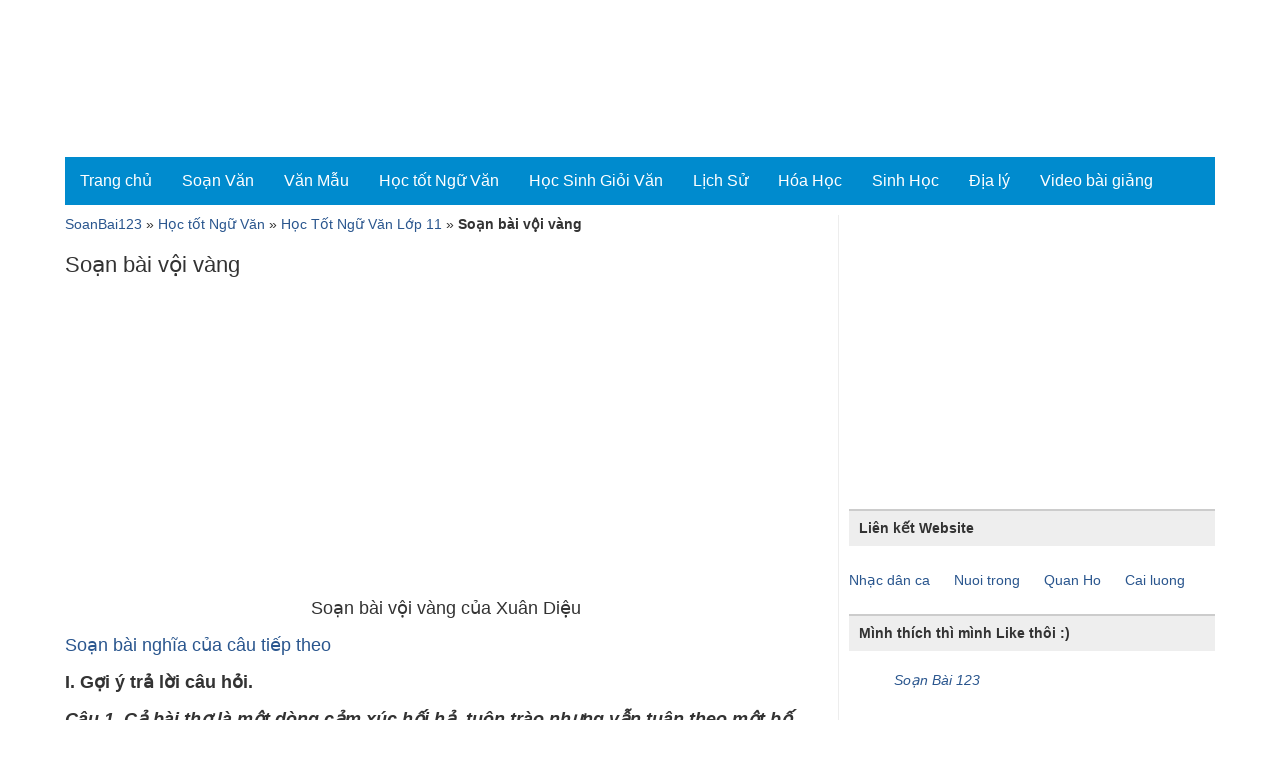

--- FILE ---
content_type: text/html; charset=UTF-8
request_url: https://soanbai123.com/soan-bai-voi-vang.html
body_size: 14822
content:
<!DOCTYPE html>
<html lang="vi" xmlns:fb="http://ogp.me/ns/fb#" prefix="og: http://ogp.me/ns#">
<head>
<meta charset="UTF-8" />
<meta name="viewport" content="width=device-width, initial-scale=1" />
<link rel="alternate" hreflang="vi" href="https://soanbai123.com/soan-bai-voi-vang.html" />
<link rel="profile" href="https://gmpg.org/xfn/11">
<meta name='robots' content='index, follow, max-image-preview:large, max-snippet:-1, max-video-preview:-1' />
<!-- This site is optimized with the Yoast SEO Premium plugin v19.3 (Yoast SEO v23.4) - https://yoast.com/wordpress/plugins/seo/ -->
<title>Soạn bài vội vàng của Xuân Diệu - chuyên mục học tốt ngữ văn lớp 11</title>
<meta name="description" content="Soạn bài vội vàng - Chuyên mục Học Tốt Ngữ Văn Lớp 11. Tìm hiểu Soạn bài vội vàng tại SoanBai123.com - Giáo án điện tử - Soạn bài Online" />
<meta name="twitter:label1" content="Được viết bởi" />
<meta name="twitter:data1" content="haiyen" />
<meta name="twitter:label2" content="Ước tính thời gian đọc" />
<meta name="twitter:data2" content="10 phút" />
<!-- / Yoast SEO Premium plugin. -->
<link rel='dns-prefetch' href='//ajax.googleapis.com' />
<style id='classic-theme-styles-inline-css' type='text/css'>
/*! This file is auto-generated */
.wp-block-button__link{color:#fff;background-color:#32373c;border-radius:9999px;box-shadow:none;text-decoration:none;padding:calc(.667em + 2px) calc(1.333em + 2px);font-size:1.125em}.wp-block-file__button{background:#32373c;color:#fff;text-decoration:none}
</style>
<link rel='stylesheet' id='rmp-menu-styles-css' href='//soanbai123.com/wp-content/cache/wpfc-minified/132wg7t9/fn57s.css' type='text/css' media='all' />
<link rel='stylesheet' id='soanbai123_responsive-css' href='//soanbai123.com/wp-content/cache/wpfc-minified/qwlqgb23/fn57s.css' type='text/css' media='screen' />
<link rel='stylesheet' id='soanbai123_style-css' href='//soanbai123.com/wp-content/cache/wpfc-minified/9m11e83k/fn57s.css' type='text/css' media='all' />
<script type="text/javascript" src="//ajax.googleapis.com/ajax/libs/jquery/3.6.1/jquery.min.js" id="jquery-js"></script>
<script type="text/javascript" src="https://soanbai123.com/wp-content/themes/soanbai123/js/custom2.js" id="soanbai123_custom_js-js"></script>
<link rel="icon" href="https://soanbai123.com/wp-content/uploads/2018/04/soan-bai-online-150x150.png" sizes="32x32" />
<link rel="icon" href="https://soanbai123.com/wp-content/uploads/2018/04/soan-bai-online.png" sizes="192x192" />
<link rel="apple-touch-icon" href="https://soanbai123.com/wp-content/uploads/2018/04/soan-bai-online.png" />
<meta name="msapplication-TileImage" content="https://soanbai123.com/wp-content/uploads/2018/04/soan-bai-online.png" />
<script async src="//pagead2.googlesyndication.com/pagead/js/adsbygoogle.js"></script>
<script>
(adsbygoogle = window.adsbygoogle || []).push({
google_ad_client: "ca-pub-4630324212928866",
enable_page_level_ads: true
});
</script>
</head>
<body data-rsssl=1>
<div id="top"></div>
<div class="container">
<header id="masthead" class="header">
<div class="row">
<div class="hidden-xs hidden-sm col-md-2 logo site-branding">   
<div id="site-logo">
<p class="site-title"><a href="https://soanbai123.com/" title="SoanBai123 - Soạn bài Online - Giáo án điện tử" rel="home">
<noscript><img src="https://soanbai123.com/wp-content/uploads/2016/11/giao-an-dien-tu-soan-bai-online.png" alt="SoanBai123 - Giáo án điện tử - Soạn bài Online" /></noscript><img class="lazyload" src='data:image/svg+xml,%3Csvg%20xmlns=%22http://www.w3.org/2000/svg%22%20viewBox=%220%200%20210%20140%22%3E%3C/svg%3E' data-src="https://soanbai123.com/wp-content/uploads/2016/11/giao-an-dien-tu-soan-bai-online.png" alt="SoanBai123 - Giáo án điện tử - Soạn bài Online" />
</a></p>
</div>
</div>      
</div>  
</header>
<nav id="main-navigation" class="navbar navbar-default main-navigation">
<div class="container-fluid">
<!-- Home and toggle get grouped for better mobile display -->
<div class="navbar-header">
<button type="button" class="navbar-toggle" data-toggle="collapse" data-target="#navbar-collapse">
<span class="sr-only">Toggle navigation</span>
<span class="icon-bar"></span>
<span class="icon-bar"></span>
<span class="icon-bar"></span>
</button>
</div>               
<!-- Collect the nav links, forms, and other content for toggling -->
<div class="collapse navbar-collapse" id="navbar-collapse">
<ul id="menu-top-menu" class="menu"><li><a href="https://soanbai123.com/">Trang chủ</a></li>
<li><a href="https://soanbai123.com/soan-van">Soạn Văn</a>
<ul class="sub-menu">
<li><a href="https://soanbai123.com/soan-van/soan-van-lop-12">Soạn Văn Lớp 12</a></li>
<li><a href="https://soanbai123.com/soan-van/soan-van-lop-11">Soạn Văn Lớp 11</a></li>
<li><a href="https://soanbai123.com/soan-van/soan-van-lop-10">Soạn Văn Lớp 10</a></li>
<li><a href="https://soanbai123.com/soan-van/soan-van-lop-9">Soạn Văn Lớp 9</a></li>
<li><a href="https://soanbai123.com/soan-van/soan-van-lop-8">Soạn Văn Lớp 8</a></li>
<li><a href="https://soanbai123.com/soan-van/soan-van-lop-7">Soạn Văn Lớp 7</a></li>
<li><a href="https://soanbai123.com/soan-van/soan-van-lop-6">Soạn Văn Lớp 6</a></li>
<li><a href="https://soanbai123.com/soan-van/tac-gia">Tác Giả</a></li>
</ul>
</li>
<li><a href="https://soanbai123.com/van-mau">Văn Mẫu</a>
<ul class="sub-menu">
<li><a href="https://soanbai123.com/van-mau/van-mau-lop-12">Văn mẫu lớp 12</a></li>
<li><a href="https://soanbai123.com/van-mau/van-mau-lop-11">Văn mẫu lớp 11</a></li>
<li><a href="https://soanbai123.com/van-mau/van-mau-lop-10">Văn mẫu lớp 10</a></li>
<li><a href="https://soanbai123.com/van-mau/van-mau-lop-9">Văn mẫu lớp 9</a></li>
<li><a href="https://soanbai123.com/van-mau/van-mau-lop-8">Văn mẫu lớp 8</a></li>
<li><a href="https://soanbai123.com/van-mau/van-mau-lop-7">Văn mẫu lớp 7</a></li>
<li><a href="https://soanbai123.com/van-mau/van-mau-lop-6">Văn mẫu lớp 6</a></li>
<li><a href="https://soanbai123.com/van-mau/van-mau-lop-5">Văn mẫu lớp 5</a></li>
<li><a href="https://soanbai123.com/van-mau/van-mau-lop-4">Văn mẫu lớp 4</a></li>
<li><a href="https://soanbai123.com/van-mau/van-mau-lop-3">Văn mẫu lớp 3</a></li>
</ul>
</li>
<li><a href="https://soanbai123.com/hoc-tot-ngu-van">Học tốt Ngữ Văn</a>
<ul class="sub-menu">
<li><a href="https://soanbai123.com/hoc-tot-ngu-van/hoc-tot-ngu-van-lop-12">Học Tốt Ngữ Văn Lớp 12</a></li>
<li><a href="https://soanbai123.com/hoc-tot-ngu-van/hoc-tot-ngu-van-lop-11">Học Tốt Ngữ Văn Lớp 11</a></li>
<li><a href="https://soanbai123.com/hoc-tot-ngu-van/ho%cc%a3c-tot-ngu%cc%83-van-lop-10">Học Tốt Ngữ Văn Lớp 10</a></li>
<li><a href="https://soanbai123.com/hoc-tot-ngu-van/hoc-tot-ngu-van-lop-9">Học Tốt Ngữ Văn Lớp 9</a></li>
<li><a href="https://soanbai123.com/hoc-tot-ngu-van/ho%cc%a3c-tot-ngu%cc%83-van-lop-8">Học Tốt Ngữ Văn Lớp 8</a></li>
<li><a href="https://soanbai123.com/hoc-tot-ngu-van/hoc-tot-ngu-van-lop-7">Học Tốt Ngữ Văn Lớp 7</a></li>
<li><a href="https://soanbai123.com/hoc-tot-ngu-van/hoc-tot-ngu-van-lop-6">Học Tốt Ngữ Văn Lớp 6</a></li>
</ul>
</li>
<li><a href="https://soanbai123.com/hoc-sinh-gioi-van">Học Sinh Giỏi Văn</a>
<ul class="sub-menu">
<li><a href="https://soanbai123.com/hoc-sinh-gioi-van/hoc-sinh-gioi-van-12">Học Sinh Giỏi Văn Lớp 12</a></li>
<li><a href="https://soanbai123.com/hoc-sinh-gioi-van/hoc-sinh-gioi-van-11">Học Sinh Giỏi Văn Lớp 11</a></li>
<li><a href="https://soanbai123.com/hoc-sinh-gioi-van/hoc-sinh-gioi-van-10">Học Sinh Giỏi Văn Lớp 10</a></li>
<li><a href="https://soanbai123.com/hoc-sinh-gioi-van/hoc-sinh-gioi-van-9">Học Sinh Giỏi Văn Lớp 9</a></li>
<li><a href="https://soanbai123.com/hoc-sinh-gioi-van/hoc-sinh-gioi-van-8">Học Sinh Giỏi Văn Lớp 8</a></li>
<li><a href="https://soanbai123.com/hoc-sinh-gioi-van/hoc-sinh-gioi-van-7">Học Sinh Giỏi Văn Lớp 7</a></li>
<li><a href="https://soanbai123.com/hoc-sinh-gioi-van/hoc-sinh-gioi-van-6">Học Sinh Giỏi Văn Lớp 6</a></li>
<li><a href="https://soanbai123.com/hoc-sinh-gioi-van/on-thi-tot-nghiep-mon-van">Ôn Thi Tốt Nghiệp Môn Văn</a></li>
</ul>
</li>
<li><a href="https://soanbai123.com/lich-su">Lịch Sử</a>
<ul class="sub-menu">
<li><a href="https://soanbai123.com/lich-su/lich-su-tieu-hoc">Lịch Sử Tiểu Học</a></li>
<li><a href="https://soanbai123.com/lich-su/on-thi-lich-su-viet-nam">Ôn Thi Lịch Sử Việt Nam</a></li>
<li><a href="https://soanbai123.com/lich-su/on-thi-lich-su-the-gioi">Ôn Thi Lịch Sử Thế Giới</a></li>
<li><a href="https://soanbai123.com/lich-su/de-thi-hoc-sinh-gioi-mon-lich-su">Đề thi học sinh giỏi môn lịch sử</a></li>
</ul>
</li>
<li><a href="https://soanbai123.com/hoa-hoc">Hóa Học</a>
<ul class="sub-menu">
<li><a href="https://soanbai123.com/hoa-hoc/hoa-hoc-lop-12">Hóa Học Lớp 12</a></li>
<li><a href="https://soanbai123.com/hoa-hoc/hoa-hoc-lop-11">Hóa Học Lớp 11</a></li>
<li><a href="https://soanbai123.com/hoa-hoc/hoa-hoc-lop-10">Hóa Học Lớp 10</a></li>
<li><a href="https://soanbai123.com/hoa-hoc/hoa-hoc-lop-9">Hóa Học Lớp 9</a></li>
<li><a href="https://soanbai123.com/hoa-hoc/hoa-hoc-lop-8">Hóa Học Lớp 8</a></li>
</ul>
</li>
<li><a href="https://soanbai123.com/sinh-hoc">Sinh Học</a>
<ul class="sub-menu">
<li><a href="https://soanbai123.com/sinh-hoc/sinh-hoc-lop-12">Sinh học lớp 12</a>
<ul class="sub-menu">
<li><a href="https://soanbai123.com/sinh-hoc/sinh-hoc-lop-12/cac-quy-luat-di-truyen">Các quy luật di truyền</a></li>
<li><a href="https://soanbai123.com/sinh-hoc/sinh-hoc-lop-12/co-che-di-truyen-bien-di">Cơ chế di truyền biến dị</a></li>
<li><a href="https://soanbai123.com/sinh-hoc/sinh-hoc-lop-12/di-truyen-nguoi">Di truyền người</a></li>
<li><a href="https://soanbai123.com/sinh-hoc/sinh-hoc-lop-12/di-truyen-quan-the">Di truyền quần thể</a></li>
<li><a href="https://soanbai123.com/sinh-hoc/sinh-hoc-lop-12/sinh-thai-hoc">Sinh thái học</a></li>
<li><a href="https://soanbai123.com/sinh-hoc/sinh-hoc-lop-12/tien-hoa">Tiến hóa</a></li>
<li><a href="https://soanbai123.com/sinh-hoc/sinh-hoc-lop-12/de-thi-thu">Đề thi thử</a></li>
</ul>
</li>
<li><a href="https://soanbai123.com/sinh-hoc/sinh-hoc-lop-11">Sinh học lớp 11</a>
<ul class="sub-menu">
<li><a href="https://soanbai123.com/sinh-hoc/sinh-hoc-lop-11/chuyen-hoa-vat-chat-va-nang-luong">Chuyển hóa vật chất và năng lượng</a></li>
<li><a href="https://soanbai123.com/sinh-hoc/sinh-hoc-lop-11/sinh-truong-va-phat-trien">Sinh trưởng và phát triển</a></li>
<li><a href="https://soanbai123.com/sinh-hoc/sinh-hoc-lop-11/cam-ung">Cảm ứng</a></li>
<li><a href="https://soanbai123.com/sinh-hoc/sinh-hoc-lop-11/sinh-san">Sinh sản</a></li>
</ul>
</li>
<li><a href="https://soanbai123.com/sinh-hoc/sinh-hoc-lop-10">Sinh học lớp 10</a>
<ul class="sub-menu">
<li><a href="https://soanbai123.com/sinh-hoc/sinh-hoc-lop-10/sinh-hoc-te-bao">Sinh học tế bào</a></li>
<li><a href="https://soanbai123.com/sinh-hoc/sinh-hoc-lop-10/sinh-hoc-vi-sinh-vat">Sinh học vi sinh vật</a></li>
</ul>
</li>
<li><a href="https://soanbai123.com/sinh-hoc/sinh-hoc-lop-9">Sinh học lớp 9</a></li>
<li><a href="https://soanbai123.com/sinh-hoc/sinh-hoc-lop-8">Sinh học lớp 8</a></li>
<li><a href="https://soanbai123.com/sinh-hoc/sinh-hoc-lop-7">Sinh học lớp 7</a></li>
<li><a href="https://soanbai123.com/sinh-hoc/sinh-hoc-lop-6">Sinh học lớp 6</a></li>
</ul>
</li>
<li><a href="https://soanbai123.com/dia-ly">Địa lý</a>
<ul class="sub-menu">
<li><a href="https://soanbai123.com/dia-ly/dia-ly-lop-12">Địa Lý lớp 12</a></li>
<li><a href="https://soanbai123.com/dia-ly/dia-ly-lop-11">Địa Lý lớp 11</a></li>
<li><a href="https://soanbai123.com/dia-ly/dia-ly-lop-10">Địa lý lớp 10</a></li>
<li><a href="https://soanbai123.com/dia-ly/dia-ly-lop-9">Địa lý lớp 9</a></li>
<li><a href="https://soanbai123.com/dia-ly/on-thi-mon-dia-ly">Ôn thi môn Địa lý</a></li>
</ul>
</li>
<li><a href="https://soanbai123.com/video-bai-giang">Video bài giảng</a>
<ul class="sub-menu">
<li><a href="https://soanbai123.com/video-bai-giang/video-bai-giang-dai-ly-lop-12">Video bài giảng Đại Lý lớp 12</a></li>
</ul>
</li>
</ul>                  
</div><!-- /.navbar-collapse -->
</div><!-- /.container-fluid -->
</nav>
<div class="hidden-md mobile-menu">
<button type="button"  aria-controls="rmp-container-21523" aria-label="Menu Trigger" id="rmp_menu_trigger-21523"  class="rmp_menu_trigger rmp-menu-trigger-boring">
<span class="rmp-trigger-box">
<span class="responsive-menu-pro-inner"></span>
</span>
</button>
<div id="rmp-container-21523" class="rmp-container rmp-container rmp-slide-left">
<div id="rmp-menu-wrap-21523" class="rmp-menu-wrap"><ul id="rmp-menu-21523" class="rmp-menu" role="menubar" aria-label="Default Menu"><li id="rmp-menu-item-14" class=" menu-item menu-item-type-custom menu-item-object-custom menu-item-home rmp-menu-item rmp-menu-top-level-item" role="none"><a  href="https://soanbai123.com/"  class="rmp-menu-item-link"  role="menuitem"  >Trang chủ</a></li><li id="rmp-menu-item-2557" class=" menu-item menu-item-type-taxonomy menu-item-object-category menu-item-has-children rmp-menu-item rmp-menu-item-has-children rmp-menu-top-level-item" role="none"><a  href="https://soanbai123.com/soan-van"  class="rmp-menu-item-link"  role="menuitem"  >Soạn Văn<div class="rmp-menu-subarrow">▼</div></a><ul aria-label="Soạn Văn"
role="menu" data-depth="2"
class="rmp-submenu rmp-submenu-depth-1"><li id="rmp-menu-item-2558" class=" menu-item menu-item-type-taxonomy menu-item-object-category rmp-menu-item rmp-menu-sub-level-item" role="none"><a  href="https://soanbai123.com/soan-van/soan-van-lop-12"  class="rmp-menu-item-link"  role="menuitem"  >Soạn Văn Lớp 12</a></li><li id="rmp-menu-item-3644" class=" menu-item menu-item-type-taxonomy menu-item-object-category rmp-menu-item rmp-menu-sub-level-item" role="none"><a  href="https://soanbai123.com/soan-van/soan-van-lop-11"  class="rmp-menu-item-link"  role="menuitem"  >Soạn Văn Lớp 11</a></li><li id="rmp-menu-item-3643" class=" menu-item menu-item-type-taxonomy menu-item-object-category rmp-menu-item rmp-menu-sub-level-item" role="none"><a  href="https://soanbai123.com/soan-van/soan-van-lop-10"  class="rmp-menu-item-link"  role="menuitem"  >Soạn Văn Lớp 10</a></li><li id="rmp-menu-item-3645" class=" menu-item menu-item-type-taxonomy menu-item-object-category rmp-menu-item rmp-menu-sub-level-item" role="none"><a  href="https://soanbai123.com/soan-van/soan-van-lop-9"  class="rmp-menu-item-link"  role="menuitem"  >Soạn Văn Lớp 9</a></li><li id="rmp-menu-item-5125" class=" menu-item menu-item-type-taxonomy menu-item-object-category rmp-menu-item rmp-menu-sub-level-item" role="none"><a  href="https://soanbai123.com/soan-van/soan-van-lop-8"  class="rmp-menu-item-link"  role="menuitem"  >Soạn Văn Lớp 8</a></li><li id="rmp-menu-item-5124" class=" menu-item menu-item-type-taxonomy menu-item-object-category rmp-menu-item rmp-menu-sub-level-item" role="none"><a  href="https://soanbai123.com/soan-van/soan-van-lop-7"  class="rmp-menu-item-link"  role="menuitem"  >Soạn Văn Lớp 7</a></li><li id="rmp-menu-item-5123" class=" menu-item menu-item-type-taxonomy menu-item-object-category rmp-menu-item rmp-menu-sub-level-item" role="none"><a  href="https://soanbai123.com/soan-van/soan-van-lop-6"  class="rmp-menu-item-link"  role="menuitem"  >Soạn Văn Lớp 6</a></li><li id="rmp-menu-item-2559" class=" menu-item menu-item-type-taxonomy menu-item-object-category rmp-menu-item rmp-menu-sub-level-item" role="none"><a  href="https://soanbai123.com/soan-van/tac-gia"  class="rmp-menu-item-link"  role="menuitem"  >Tác Giả</a></li></ul></li><li id="rmp-menu-item-5126" class=" menu-item menu-item-type-taxonomy menu-item-object-category menu-item-has-children rmp-menu-item rmp-menu-item-has-children rmp-menu-top-level-item" role="none"><a  href="https://soanbai123.com/van-mau"  class="rmp-menu-item-link"  role="menuitem"  >Văn Mẫu<div class="rmp-menu-subarrow">▼</div></a><ul aria-label="Văn Mẫu"
role="menu" data-depth="2"
class="rmp-submenu rmp-submenu-depth-1"><li id="rmp-menu-item-5129" class=" menu-item menu-item-type-taxonomy menu-item-object-category rmp-menu-item rmp-menu-sub-level-item" role="none"><a  href="https://soanbai123.com/van-mau/van-mau-lop-12"  class="rmp-menu-item-link"  role="menuitem"  >Văn mẫu lớp 12</a></li><li id="rmp-menu-item-5128" class=" menu-item menu-item-type-taxonomy menu-item-object-category rmp-menu-item rmp-menu-sub-level-item" role="none"><a  href="https://soanbai123.com/van-mau/van-mau-lop-11"  class="rmp-menu-item-link"  role="menuitem"  >Văn mẫu lớp 11</a></li><li id="rmp-menu-item-5127" class=" menu-item menu-item-type-taxonomy menu-item-object-category rmp-menu-item rmp-menu-sub-level-item" role="none"><a  href="https://soanbai123.com/van-mau/van-mau-lop-10"  class="rmp-menu-item-link"  role="menuitem"  >Văn mẫu lớp 10</a></li><li id="rmp-menu-item-5136" class=" menu-item menu-item-type-taxonomy menu-item-object-category rmp-menu-item rmp-menu-sub-level-item" role="none"><a  href="https://soanbai123.com/van-mau/van-mau-lop-9"  class="rmp-menu-item-link"  role="menuitem"  >Văn mẫu lớp 9</a></li><li id="rmp-menu-item-5135" class=" menu-item menu-item-type-taxonomy menu-item-object-category rmp-menu-item rmp-menu-sub-level-item" role="none"><a  href="https://soanbai123.com/van-mau/van-mau-lop-8"  class="rmp-menu-item-link"  role="menuitem"  >Văn mẫu lớp 8</a></li><li id="rmp-menu-item-5134" class=" menu-item menu-item-type-taxonomy menu-item-object-category rmp-menu-item rmp-menu-sub-level-item" role="none"><a  href="https://soanbai123.com/van-mau/van-mau-lop-7"  class="rmp-menu-item-link"  role="menuitem"  >Văn mẫu lớp 7</a></li><li id="rmp-menu-item-5133" class=" menu-item menu-item-type-taxonomy menu-item-object-category rmp-menu-item rmp-menu-sub-level-item" role="none"><a  href="https://soanbai123.com/van-mau/van-mau-lop-6"  class="rmp-menu-item-link"  role="menuitem"  >Văn mẫu lớp 6</a></li><li id="rmp-menu-item-5132" class=" menu-item menu-item-type-taxonomy menu-item-object-category rmp-menu-item rmp-menu-sub-level-item" role="none"><a  href="https://soanbai123.com/van-mau/van-mau-lop-5"  class="rmp-menu-item-link"  role="menuitem"  >Văn mẫu lớp 5</a></li><li id="rmp-menu-item-5131" class=" menu-item menu-item-type-taxonomy menu-item-object-category rmp-menu-item rmp-menu-sub-level-item" role="none"><a  href="https://soanbai123.com/van-mau/van-mau-lop-4"  class="rmp-menu-item-link"  role="menuitem"  >Văn mẫu lớp 4</a></li><li id="rmp-menu-item-5130" class=" menu-item menu-item-type-taxonomy menu-item-object-category rmp-menu-item rmp-menu-sub-level-item" role="none"><a  href="https://soanbai123.com/van-mau/van-mau-lop-3"  class="rmp-menu-item-link"  role="menuitem"  >Văn mẫu lớp 3</a></li></ul></li><li id="rmp-menu-item-5137" class=" menu-item menu-item-type-taxonomy menu-item-object-category current-post-ancestor menu-item-has-children rmp-menu-item rmp-menu-item-has-children rmp-menu-top-level-item" role="none"><a  href="https://soanbai123.com/hoc-tot-ngu-van"  class="rmp-menu-item-link"  role="menuitem"  >Học tốt Ngữ Văn<div class="rmp-menu-subarrow">▼</div></a><ul aria-label="Học tốt Ngữ Văn"
role="menu" data-depth="2"
class="rmp-submenu rmp-submenu-depth-1"><li id="rmp-menu-item-10670" class=" menu-item menu-item-type-taxonomy menu-item-object-category rmp-menu-item rmp-menu-sub-level-item" role="none"><a  href="https://soanbai123.com/hoc-tot-ngu-van/hoc-tot-ngu-van-lop-12"  class="rmp-menu-item-link"  role="menuitem"  >Học Tốt Ngữ Văn Lớp 12</a></li><li id="rmp-menu-item-10669" class=" menu-item menu-item-type-taxonomy menu-item-object-category current-post-ancestor current-menu-parent current-post-parent rmp-menu-item rmp-menu-item-current-parent rmp-menu-sub-level-item" role="none"><a  href="https://soanbai123.com/hoc-tot-ngu-van/hoc-tot-ngu-van-lop-11"  class="rmp-menu-item-link"  role="menuitem"  >Học Tốt Ngữ Văn Lớp 11</a></li><li id="rmp-menu-item-9227" class=" menu-item menu-item-type-taxonomy menu-item-object-category rmp-menu-item rmp-menu-sub-level-item" role="none"><a  href="https://soanbai123.com/hoc-tot-ngu-van/ho%cc%a3c-tot-ngu%cc%83-van-lop-10"  class="rmp-menu-item-link"  role="menuitem"  >Học Tốt Ngữ Văn Lớp 10</a></li><li id="rmp-menu-item-9229" class=" menu-item menu-item-type-taxonomy menu-item-object-category rmp-menu-item rmp-menu-sub-level-item" role="none"><a  href="https://soanbai123.com/hoc-tot-ngu-van/hoc-tot-ngu-van-lop-9"  class="rmp-menu-item-link"  role="menuitem"  >Học Tốt Ngữ Văn Lớp 9</a></li><li id="rmp-menu-item-9228" class=" menu-item menu-item-type-taxonomy menu-item-object-category rmp-menu-item rmp-menu-sub-level-item" role="none"><a  href="https://soanbai123.com/hoc-tot-ngu-van/ho%cc%a3c-tot-ngu%cc%83-van-lop-8"  class="rmp-menu-item-link"  role="menuitem"  >Học Tốt Ngữ Văn Lớp 8</a></li><li id="rmp-menu-item-9226" class=" menu-item menu-item-type-taxonomy menu-item-object-category rmp-menu-item rmp-menu-sub-level-item" role="none"><a  href="https://soanbai123.com/hoc-tot-ngu-van/hoc-tot-ngu-van-lop-7"  class="rmp-menu-item-link"  role="menuitem"  >Học Tốt Ngữ Văn Lớp 7</a></li><li id="rmp-menu-item-5122" class=" menu-item menu-item-type-taxonomy menu-item-object-category rmp-menu-item rmp-menu-sub-level-item" role="none"><a  href="https://soanbai123.com/hoc-tot-ngu-van/hoc-tot-ngu-van-lop-6"  class="rmp-menu-item-link"  role="menuitem"  >Học Tốt Ngữ Văn Lớp 6</a></li></ul></li><li id="rmp-menu-item-892" class=" menu-item menu-item-type-taxonomy menu-item-object-category menu-item-has-children rmp-menu-item rmp-menu-item-has-children rmp-menu-top-level-item" role="none"><a  href="https://soanbai123.com/hoc-sinh-gioi-van"  class="rmp-menu-item-link"  role="menuitem"  >Học Sinh Giỏi Văn<div class="rmp-menu-subarrow">▼</div></a><ul aria-label="Học Sinh Giỏi Văn"
role="menu" data-depth="2"
class="rmp-submenu rmp-submenu-depth-1"><li id="rmp-menu-item-2552" class=" menu-item menu-item-type-taxonomy menu-item-object-category rmp-menu-item rmp-menu-sub-level-item" role="none"><a  href="https://soanbai123.com/hoc-sinh-gioi-van/hoc-sinh-gioi-van-12"  class="rmp-menu-item-link"  role="menuitem"  >Học Sinh Giỏi Văn Lớp 12</a></li><li id="rmp-menu-item-2551" class=" menu-item menu-item-type-taxonomy menu-item-object-category rmp-menu-item rmp-menu-sub-level-item" role="none"><a  href="https://soanbai123.com/hoc-sinh-gioi-van/hoc-sinh-gioi-van-11"  class="rmp-menu-item-link"  role="menuitem"  >Học Sinh Giỏi Văn Lớp 11</a></li><li id="rmp-menu-item-2550" class=" menu-item menu-item-type-taxonomy menu-item-object-category rmp-menu-item rmp-menu-sub-level-item" role="none"><a  href="https://soanbai123.com/hoc-sinh-gioi-van/hoc-sinh-gioi-van-10"  class="rmp-menu-item-link"  role="menuitem"  >Học Sinh Giỏi Văn Lớp 10</a></li><li id="rmp-menu-item-2556" class=" menu-item menu-item-type-taxonomy menu-item-object-category rmp-menu-item rmp-menu-sub-level-item" role="none"><a  href="https://soanbai123.com/hoc-sinh-gioi-van/hoc-sinh-gioi-van-9"  class="rmp-menu-item-link"  role="menuitem"  >Học Sinh Giỏi Văn Lớp 9</a></li><li id="rmp-menu-item-2555" class=" menu-item menu-item-type-taxonomy menu-item-object-category rmp-menu-item rmp-menu-sub-level-item" role="none"><a  href="https://soanbai123.com/hoc-sinh-gioi-van/hoc-sinh-gioi-van-8"  class="rmp-menu-item-link"  role="menuitem"  >Học Sinh Giỏi Văn Lớp 8</a></li><li id="rmp-menu-item-2554" class=" menu-item menu-item-type-taxonomy menu-item-object-category rmp-menu-item rmp-menu-sub-level-item" role="none"><a  href="https://soanbai123.com/hoc-sinh-gioi-van/hoc-sinh-gioi-van-7"  class="rmp-menu-item-link"  role="menuitem"  >Học Sinh Giỏi Văn Lớp 7</a></li><li id="rmp-menu-item-2553" class=" menu-item menu-item-type-taxonomy menu-item-object-category rmp-menu-item rmp-menu-sub-level-item" role="none"><a  href="https://soanbai123.com/hoc-sinh-gioi-van/hoc-sinh-gioi-van-6"  class="rmp-menu-item-link"  role="menuitem"  >Học Sinh Giỏi Văn Lớp 6</a></li><li id="rmp-menu-item-893" class=" menu-item menu-item-type-taxonomy menu-item-object-category rmp-menu-item rmp-menu-sub-level-item" role="none"><a  href="https://soanbai123.com/hoc-sinh-gioi-van/on-thi-tot-nghiep-mon-van"  class="rmp-menu-item-link"  role="menuitem"  >Ôn Thi Tốt Nghiệp Môn Văn</a></li></ul></li><li id="rmp-menu-item-349" class=" menu-item menu-item-type-taxonomy menu-item-object-category menu-item-has-children rmp-menu-item rmp-menu-item-has-children rmp-menu-top-level-item" role="none"><a  href="https://soanbai123.com/lich-su"  class="rmp-menu-item-link"  role="menuitem"  >Lịch Sử<div class="rmp-menu-subarrow">▼</div></a><ul aria-label="Lịch Sử"
role="menu" data-depth="2"
class="rmp-submenu rmp-submenu-depth-1"><li id="rmp-menu-item-2547" class=" menu-item menu-item-type-taxonomy menu-item-object-category rmp-menu-item rmp-menu-sub-level-item" role="none"><a  href="https://soanbai123.com/lich-su/lich-su-tieu-hoc"  class="rmp-menu-item-link"  role="menuitem"  >Lịch Sử Tiểu Học</a></li><li id="rmp-menu-item-2549" class=" menu-item menu-item-type-taxonomy menu-item-object-category rmp-menu-item rmp-menu-sub-level-item" role="none"><a  href="https://soanbai123.com/lich-su/on-thi-lich-su-viet-nam"  class="rmp-menu-item-link"  role="menuitem"  >Ôn Thi Lịch Sử Việt Nam</a></li><li id="rmp-menu-item-2548" class=" menu-item menu-item-type-taxonomy menu-item-object-category rmp-menu-item rmp-menu-sub-level-item" role="none"><a  href="https://soanbai123.com/lich-su/on-thi-lich-su-the-gioi"  class="rmp-menu-item-link"  role="menuitem"  >Ôn Thi Lịch Sử Thế Giới</a></li><li id="rmp-menu-item-350" class=" menu-item menu-item-type-taxonomy menu-item-object-category rmp-menu-item rmp-menu-sub-level-item" role="none"><a  href="https://soanbai123.com/lich-su/de-thi-hoc-sinh-gioi-mon-lich-su"  class="rmp-menu-item-link"  role="menuitem"  >Đề thi học sinh giỏi môn lịch sử</a></li></ul></li><li id="rmp-menu-item-13202" class=" menu-item menu-item-type-taxonomy menu-item-object-category menu-item-has-children rmp-menu-item rmp-menu-item-has-children rmp-menu-top-level-item" role="none"><a  href="https://soanbai123.com/hoa-hoc"  class="rmp-menu-item-link"  role="menuitem"  >Hóa Học<div class="rmp-menu-subarrow">▼</div></a><ul aria-label="Hóa Học"
role="menu" data-depth="2"
class="rmp-submenu rmp-submenu-depth-1"><li id="rmp-menu-item-13205" class=" menu-item menu-item-type-taxonomy menu-item-object-category rmp-menu-item rmp-menu-sub-level-item" role="none"><a  href="https://soanbai123.com/hoa-hoc/hoa-hoc-lop-12"  class="rmp-menu-item-link"  role="menuitem"  >Hóa Học Lớp 12</a></li><li id="rmp-menu-item-13204" class=" menu-item menu-item-type-taxonomy menu-item-object-category rmp-menu-item rmp-menu-sub-level-item" role="none"><a  href="https://soanbai123.com/hoa-hoc/hoa-hoc-lop-11"  class="rmp-menu-item-link"  role="menuitem"  >Hóa Học Lớp 11</a></li><li id="rmp-menu-item-13203" class=" menu-item menu-item-type-taxonomy menu-item-object-category rmp-menu-item rmp-menu-sub-level-item" role="none"><a  href="https://soanbai123.com/hoa-hoc/hoa-hoc-lop-10"  class="rmp-menu-item-link"  role="menuitem"  >Hóa Học Lớp 10</a></li><li id="rmp-menu-item-13207" class=" menu-item menu-item-type-taxonomy menu-item-object-category rmp-menu-item rmp-menu-sub-level-item" role="none"><a  href="https://soanbai123.com/hoa-hoc/hoa-hoc-lop-9"  class="rmp-menu-item-link"  role="menuitem"  >Hóa Học Lớp 9</a></li><li id="rmp-menu-item-13206" class=" menu-item menu-item-type-taxonomy menu-item-object-category rmp-menu-item rmp-menu-sub-level-item" role="none"><a  href="https://soanbai123.com/hoa-hoc/hoa-hoc-lop-8"  class="rmp-menu-item-link"  role="menuitem"  >Hóa Học Lớp 8</a></li></ul></li><li id="rmp-menu-item-10707" class=" menu-item menu-item-type-taxonomy menu-item-object-category menu-item-has-children rmp-menu-item rmp-menu-item-has-children rmp-menu-top-level-item" role="none"><a  href="https://soanbai123.com/sinh-hoc"  class="rmp-menu-item-link"  role="menuitem"  >Sinh Học<div class="rmp-menu-subarrow">▼</div></a><ul aria-label="Sinh Học"
role="menu" data-depth="2"
class="rmp-submenu rmp-submenu-depth-1"><li id="rmp-menu-item-10710" class=" menu-item menu-item-type-taxonomy menu-item-object-category menu-item-has-children rmp-menu-item rmp-menu-item-has-children rmp-menu-sub-level-item" role="none"><a  href="https://soanbai123.com/sinh-hoc/sinh-hoc-lop-12"  class="rmp-menu-item-link"  role="menuitem"  >Sinh học lớp 12<div class="rmp-menu-subarrow">▼</div></a><ul aria-label="Sinh học lớp 12"
role="menu" data-depth="3"
class="rmp-submenu rmp-submenu-depth-2"><li id="rmp-menu-item-10774" class=" menu-item menu-item-type-taxonomy menu-item-object-category rmp-menu-item rmp-menu-sub-level-item" role="none"><a  href="https://soanbai123.com/sinh-hoc/sinh-hoc-lop-12/cac-quy-luat-di-truyen"  class="rmp-menu-item-link"  role="menuitem"  >Các quy luật di truyền</a></li><li id="rmp-menu-item-10775" class=" menu-item menu-item-type-taxonomy menu-item-object-category rmp-menu-item rmp-menu-sub-level-item" role="none"><a  href="https://soanbai123.com/sinh-hoc/sinh-hoc-lop-12/co-che-di-truyen-bien-di"  class="rmp-menu-item-link"  role="menuitem"  >Cơ chế di truyền biến dị</a></li><li id="rmp-menu-item-10776" class=" menu-item menu-item-type-taxonomy menu-item-object-category rmp-menu-item rmp-menu-sub-level-item" role="none"><a  href="https://soanbai123.com/sinh-hoc/sinh-hoc-lop-12/di-truyen-nguoi"  class="rmp-menu-item-link"  role="menuitem"  >Di truyền người</a></li><li id="rmp-menu-item-10777" class=" menu-item menu-item-type-taxonomy menu-item-object-category rmp-menu-item rmp-menu-sub-level-item" role="none"><a  href="https://soanbai123.com/sinh-hoc/sinh-hoc-lop-12/di-truyen-quan-the"  class="rmp-menu-item-link"  role="menuitem"  >Di truyền quần thể</a></li><li id="rmp-menu-item-10778" class=" menu-item menu-item-type-taxonomy menu-item-object-category rmp-menu-item rmp-menu-sub-level-item" role="none"><a  href="https://soanbai123.com/sinh-hoc/sinh-hoc-lop-12/sinh-thai-hoc"  class="rmp-menu-item-link"  role="menuitem"  >Sinh thái học</a></li><li id="rmp-menu-item-10779" class=" menu-item menu-item-type-taxonomy menu-item-object-category rmp-menu-item rmp-menu-sub-level-item" role="none"><a  href="https://soanbai123.com/sinh-hoc/sinh-hoc-lop-12/tien-hoa"  class="rmp-menu-item-link"  role="menuitem"  >Tiến hóa</a></li><li id="rmp-menu-item-11526" class=" menu-item menu-item-type-taxonomy menu-item-object-category rmp-menu-item rmp-menu-sub-level-item" role="none"><a  href="https://soanbai123.com/sinh-hoc/sinh-hoc-lop-12/de-thi-thu"  class="rmp-menu-item-link"  role="menuitem"  >Đề thi thử</a></li></ul></li><li id="rmp-menu-item-10709" class=" menu-item menu-item-type-taxonomy menu-item-object-category menu-item-has-children rmp-menu-item rmp-menu-item-has-children rmp-menu-sub-level-item" role="none"><a  href="https://soanbai123.com/sinh-hoc/sinh-hoc-lop-11"  class="rmp-menu-item-link"  role="menuitem"  >Sinh học lớp 11<div class="rmp-menu-subarrow">▼</div></a><ul aria-label="Sinh học lớp 11"
role="menu" data-depth="3"
class="rmp-submenu rmp-submenu-depth-2"><li id="rmp-menu-item-10750" class=" menu-item menu-item-type-taxonomy menu-item-object-category rmp-menu-item rmp-menu-sub-level-item" role="none"><a  href="https://soanbai123.com/sinh-hoc/sinh-hoc-lop-11/chuyen-hoa-vat-chat-va-nang-luong"  class="rmp-menu-item-link"  role="menuitem"  >Chuyển hóa vật chất và năng lượng</a></li><li id="rmp-menu-item-10752" class=" menu-item menu-item-type-taxonomy menu-item-object-category rmp-menu-item rmp-menu-sub-level-item" role="none"><a  href="https://soanbai123.com/sinh-hoc/sinh-hoc-lop-11/sinh-truong-va-phat-trien"  class="rmp-menu-item-link"  role="menuitem"  >Sinh trưởng và phát triển</a></li><li id="rmp-menu-item-10749" class=" menu-item menu-item-type-taxonomy menu-item-object-category rmp-menu-item rmp-menu-sub-level-item" role="none"><a  href="https://soanbai123.com/sinh-hoc/sinh-hoc-lop-11/cam-ung"  class="rmp-menu-item-link"  role="menuitem"  >Cảm ứng</a></li><li id="rmp-menu-item-10751" class=" menu-item menu-item-type-taxonomy menu-item-object-category rmp-menu-item rmp-menu-sub-level-item" role="none"><a  href="https://soanbai123.com/sinh-hoc/sinh-hoc-lop-11/sinh-san"  class="rmp-menu-item-link"  role="menuitem"  >Sinh sản</a></li></ul></li><li id="rmp-menu-item-10708" class=" menu-item menu-item-type-taxonomy menu-item-object-category menu-item-has-children rmp-menu-item rmp-menu-item-has-children rmp-menu-sub-level-item" role="none"><a  href="https://soanbai123.com/sinh-hoc/sinh-hoc-lop-10"  class="rmp-menu-item-link"  role="menuitem"  >Sinh học lớp 10<div class="rmp-menu-subarrow">▼</div></a><ul aria-label="Sinh học lớp 10"
role="menu" data-depth="3"
class="rmp-submenu rmp-submenu-depth-2"><li id="rmp-menu-item-10737" class=" menu-item menu-item-type-taxonomy menu-item-object-category rmp-menu-item rmp-menu-sub-level-item" role="none"><a  href="https://soanbai123.com/sinh-hoc/sinh-hoc-lop-10/sinh-hoc-te-bao"  class="rmp-menu-item-link"  role="menuitem"  >Sinh học tế bào</a></li><li id="rmp-menu-item-10738" class=" menu-item menu-item-type-taxonomy menu-item-object-category rmp-menu-item rmp-menu-sub-level-item" role="none"><a  href="https://soanbai123.com/sinh-hoc/sinh-hoc-lop-10/sinh-hoc-vi-sinh-vat"  class="rmp-menu-item-link"  role="menuitem"  >Sinh học vi sinh vật</a></li></ul></li><li id="rmp-menu-item-11524" class=" menu-item menu-item-type-taxonomy menu-item-object-category rmp-menu-item rmp-menu-sub-level-item" role="none"><a  href="https://soanbai123.com/sinh-hoc/sinh-hoc-lop-9"  class="rmp-menu-item-link"  role="menuitem"  >Sinh học lớp 9</a></li><li id="rmp-menu-item-11523" class=" menu-item menu-item-type-taxonomy menu-item-object-category rmp-menu-item rmp-menu-sub-level-item" role="none"><a  href="https://soanbai123.com/sinh-hoc/sinh-hoc-lop-8"  class="rmp-menu-item-link"  role="menuitem"  >Sinh học lớp 8</a></li><li id="rmp-menu-item-11522" class=" menu-item menu-item-type-taxonomy menu-item-object-category rmp-menu-item rmp-menu-sub-level-item" role="none"><a  href="https://soanbai123.com/sinh-hoc/sinh-hoc-lop-7"  class="rmp-menu-item-link"  role="menuitem"  >Sinh học lớp 7</a></li><li id="rmp-menu-item-11521" class=" menu-item menu-item-type-taxonomy menu-item-object-category rmp-menu-item rmp-menu-sub-level-item" role="none"><a  href="https://soanbai123.com/sinh-hoc/sinh-hoc-lop-6"  class="rmp-menu-item-link"  role="menuitem"  >Sinh học lớp 6</a></li></ul></li><li id="rmp-menu-item-15" class=" menu-item menu-item-type-taxonomy menu-item-object-category menu-item-has-children rmp-menu-item rmp-menu-item-has-children rmp-menu-top-level-item" role="none"><a  href="https://soanbai123.com/dia-ly"  class="rmp-menu-item-link"  role="menuitem"  >Địa lý<div class="rmp-menu-subarrow">▼</div></a><ul aria-label="Địa lý"
role="menu" data-depth="2"
class="rmp-submenu rmp-submenu-depth-1"><li id="rmp-menu-item-352" class=" menu-item menu-item-type-taxonomy menu-item-object-category rmp-menu-item rmp-menu-sub-level-item" role="none"><a  href="https://soanbai123.com/dia-ly/dia-ly-lop-12"  class="rmp-menu-item-link"  role="menuitem"  >Địa Lý lớp 12</a></li><li id="rmp-menu-item-351" class=" menu-item menu-item-type-taxonomy menu-item-object-category rmp-menu-item rmp-menu-sub-level-item" role="none"><a  href="https://soanbai123.com/dia-ly/dia-ly-lop-11"  class="rmp-menu-item-link"  role="menuitem"  >Địa Lý lớp 11</a></li><li id="rmp-menu-item-16" class=" menu-item menu-item-type-taxonomy menu-item-object-category rmp-menu-item rmp-menu-sub-level-item" role="none"><a  href="https://soanbai123.com/dia-ly/dia-ly-lop-10"  class="rmp-menu-item-link"  role="menuitem"  >Địa lý lớp 10</a></li><li id="rmp-menu-item-10627" class=" menu-item menu-item-type-taxonomy menu-item-object-category rmp-menu-item rmp-menu-sub-level-item" role="none"><a  href="https://soanbai123.com/dia-ly/dia-ly-lop-9"  class="rmp-menu-item-link"  role="menuitem"  >Địa lý lớp 9</a></li><li id="rmp-menu-item-569" class=" menu-item menu-item-type-taxonomy menu-item-object-category rmp-menu-item rmp-menu-sub-level-item" role="none"><a  href="https://soanbai123.com/dia-ly/on-thi-mon-dia-ly"  class="rmp-menu-item-link"  role="menuitem"  >Ôn thi môn Địa lý</a></li></ul></li><li id="rmp-menu-item-5928" class=" menu-item menu-item-type-taxonomy menu-item-object-category menu-item-has-children rmp-menu-item rmp-menu-item-has-children rmp-menu-top-level-item" role="none"><a  href="https://soanbai123.com/video-bai-giang"  class="rmp-menu-item-link"  role="menuitem"  >Video bài giảng<div class="rmp-menu-subarrow">▼</div></a><ul aria-label="Video bài giảng"
role="menu" data-depth="2"
class="rmp-submenu rmp-submenu-depth-1"><li id="rmp-menu-item-5929" class=" menu-item menu-item-type-taxonomy menu-item-object-category rmp-menu-item rmp-menu-sub-level-item" role="none"><a  href="https://soanbai123.com/video-bai-giang/video-bai-giang-dai-ly-lop-12"  class="rmp-menu-item-link"  role="menuitem"  >Video bài giảng Đại Lý lớp 12</a></li></ul></li></ul></div>			<div id="rmp-search-box-21523" class="rmp-search-box">
<form action="https://soanbai123.com/" class="rmp-search-form" role="search">
<input type="search" name="s" title="Search" placeholder="Search" class="rmp-search-box">
</form>
</div>
</div>
<a class="home_link" href="https://soanbai123.com" title="SoanBai123 - Giáo án điện tử - Soạn bài Online">SOẠN BÀI</a>
<div class="awaken-search-button-icon"></div>
<div class="awaken-search-box-container">
<div class="awaken-search-box">
<form method="get" class="searchform" action="https://soanbai123.com/">
<label for="s2"></label>
<input type="text" name="s" id="s2" value="Search here.." onfocus="if (this.value == &quot;Search here..&quot;) { this.value = &quot;&quot;; }" onblur="if (this.value == &quot;&quot;) { this.value = &quot;Search here..&quot;; }">
<input type="image" src="https://soanbai123.com/wp-content/themes/soanbai123/images/search-button.png" alt="Search Button" value="" id="search-button2">
</form>
</div><!-- th-search-box -->
</div>
</div>
</div>
<div class="main-wrap">
<div id="main-container" class="container">
<div class="row">	<div id="primary" class="content-area col-md-9">
<main id="main" class="site-main" role="main">
<p id="breadcrumbs"><span><span><a href="https://soanbai123.com/">SoanBai123</a></span> » <span><a href="https://soanbai123.com/hoc-tot-ngu-van">Học tốt Ngữ Văn</a></span> » <span><a href="https://soanbai123.com/hoc-tot-ngu-van/hoc-tot-ngu-van-lop-11">Học Tốt Ngữ Văn Lớp 11</a></span> » <span class="breadcrumb_last" aria-current="page"><strong>Soạn bài vội vàng</strong></span></span></p>							<article>
<header class="entry-header">
<h1 class="entry-title">Soạn bài vội vàng</h1>		
</header><!-- .entry-header -->
<div class="entry-content">
<div class="quang-cao-top">
<div class="widget_text top-widget"><div class="textwidget custom-html-widget"><center>
<ins class="adsbygoogle"
style="display:block"
data-ad-client="ca-pub-4630324212928866"
data-ad-slot="6100027633"
data-ad-format="auto"></ins>
<script>
(adsbygoogle = window.adsbygoogle || []).push({});
</script>
</center></div></div>        </div>
<div class="alignJ lineHeight">
<p style="text-align: center;">Soạn bài vội vàng của Xuân Diệu</p>
<p class="entry-title"><a href="https://soanbai123.com/soan-bai-nghia-cua-cau-tiep-theo.html">Soạn bài nghĩa của câu tiếp theo</a></p>
<p><strong>I. Gợi ý trả lời câu hỏi.</strong></p>
<p><em><strong>Câu 1. Cả bài thơ là một dòng cảm xúc hối hả, tuôn trào nhưng vẫn tuân theo một bố cục khá rõ ràng, chặt chẽ &#8211; Bài thơ có thể chia làm bốn đoạn:</strong></em></p>
<ul>
<li>4 câu đầu: Khát khao lưu giữ hương sắc mùa xuân.</li>
<li>Câu 5 – 13: Vui thích, say mê trước cảnh sắc mùa xuân.</li>
<li>Câu 14 – 29: Băn khoăn trước giới hạn của cuộc đời.</li>
<li>Đoạn còn lại: Hối hả, cuồng nhiệt đến với cuộc sống.</li>
</ul>
<p><em><strong>Câu 2. Khát khao lưu giữ hương sắc mùa xuân.</strong></em></p>
<ul>
<li>“Tắt nắng”, “buộc gió” là quyền uy của Tạo Hóa. Cho dù Xuân Diệu là thi sĩ thì ông vẫn là con người làm sao có được khả năng vô hình đó. Chỉ vì quá yêu cuộc sống nên mới ước ao và nảy sinh ý tưởng táo bạo. Muốn níu giữ sắc hương, níu giữ mùa xuân cũng có nghĩa là muốn níu giữ thời gian cùng với vẻ đẹp cuộc sống cho mình, cho người. Cách biểu đạt mới lạ, độc đáo.</li>
<li>Bốn dòng thơ, mỗi dòng năm chữ, ngắn, gấp. Nhịp thơ góp phần diễn tả sự khẩn trương muốn ngăn lại không cho màu nhạt, hương bay. Điệp kiểu câu “Tôi muốn … cho” càng làm nổi bật khát khao lưu giữ được sắ hương cuộc đời để mãi được cùng sống với nó.</li>
</ul>
<div id="attachment_9469" style="width: 250px" class="wp-caption aligncenter"><noscript><img decoding="async" aria-describedby="caption-attachment-9469" class="wp-image-9469 size-full" src="https://soanbai123.com/wp-content/uploads/2017/02/soan-bai-voi-vang.jpg" alt="Soạn bài vội vàng của Xuân Diệu" width="240" height="160" /></noscript><img decoding="async" aria-describedby="caption-attachment-9469" class="lazyload wp-image-9469 size-full" src='data:image/svg+xml,%3Csvg%20xmlns=%22http://www.w3.org/2000/svg%22%20viewBox=%220%200%20240%20160%22%3E%3C/svg%3E' data-src="https://soanbai123.com/wp-content/uploads/2017/02/soan-bai-voi-vang.jpg" alt="Soạn bài vội vàng của Xuân Diệu" width="240" height="160" /><p id="caption-attachment-9469" class="wp-caption-text">Soạn bài vội vàng của Xuân Diệu</p></div>
<p><em><strong>Câu 3. Bức tranh mùa xuân ở độ “thời tươi” qua cảm nhận của một tâm hồn đang ở “thời trẻ”:</strong></em></p>
<p style="text-align: center;">Của ông bướm này đây tuần tháng mật;<br />
Này đây hoa của đồng nội xanh rì;<br />
Này đây lá của cành tơ phơ phất;<br />
Của yến anh này đây khúc tình si;<br />
Và này đây ánh sáng chớp hàng mi;<br />
Mỗi buổi sớm thần Vui hằng gõ cửa;<br />
Tháng giêng ngon như một cặp môi gần.</p>
<ul>
<li>Hình ảnh thơ tập trung làm nổi bật vẻ tinh khôi, thanh tân, nõn nà, rực rỡ của mùa xuân (Muôn sắc hoa tươi thắm trên nền “xanh rì” đầy sức sống của đồng nội; cành tơ, lộc non mơn mởn, mượt mà…).</li>
<li>Cảnh xuân không chỉ đẹp mà còn gợi tình (ong bướm “tuần tháng mật”, yến anh ca “khúc tình si”…)</li>
<li>Cảnh sắc vốn quen thuộc nhưng bằng lỗi cảm nhận riêng, mới lạ, Xuân Diệu đã thổi vào thiên nhiên một tình yêu rạo rực khiến những hình ảnh vô tri vô bỗng sống dậy tràn ngập xuân tình. Câu thơ “Tháng giêng ngon như một cặp môi gần” mang dấu ấn thơ Xuân Diệu rất rõ. Trước hết là cách dùng từ chuyển đổi cảm giác quen thuộc của Xuân Diệu. Thi sĩ không thưởng thức mùa xuân bằng giác gian thông thường (nhìn, ngắm, lắng nghe) mà ông đang say sưa nhấm nháp hương vị của nó, cảm nhận được độ “ngon” mà mùa xuân đang dâng hiến. Mặt khác, ta còn thất ở câu thơ hấp dẫn, quyến rũ như hưởng thụ thiên nhiên rất Xuân Diệu. Mùa xuân hấp dẫn mà như đang thưởng thức “cặp môi” giai nhân. Quả là một cách ví von so sánh mới mẻ, táo bạo góp phần làm nổi bật niềm say mê cái đẹp trần thế đáng quý ở tác giả.</li>
<li>Điệp ngữ “Này đây…” cùng với hàng loạt âm hình ảnh, màu sắc, âm thanh, Xuân Diệu đã liệt kê vẻ đẹp muôn màu của xuân, bày sẵn quanh ta, chẳng cần phải tìm kiếm. Chỉ cần có tâm hồn yêu thiết tha cuộc sống thì tha hồ nhìn ngắm, thưởng thức.</li>
</ul>
<p>&#8211; &gt; Đoạn thơ này là tiêu điểm góp phần lí giải các trạng thái cảm xúc của tác giả ở bốn câu đầu và những câu thơ tiếp theo.</p>
<p><em><strong>Câu 4. Đoạn 3 thể hiện cảm nhận về thời gian của Xuân Diệu.</strong></em></p>
<ul>
<li>Người xưa quan niệm thời gian tuần hoàn đi rồi trở lại như bốn mùa xuân, hạ, thu, đông vì vậy họ thường ung dung, đủng đỉnh. Ở bài thơ này Xuân Diệu quan niệm thời gian tuyến tính. Thời gian được cảm nhận theo thước đo giá trị sống của con người. Mỗi khoảnh khắc trôi qua mang theo một sự mất mát:</li>
</ul>
<p style="text-align: center;">Xuân đang tới nghĩa là xuân đang qua<br />
Xuân còn non nghĩa là xuân sẽ già.</p>
<p>Có thể Xuân vẫn tuần hoàn nhưng mỗi lần nó « đang qua », « sẽ già » là một lần mang theo nhiều cái đẹp đi mất.</p>
<ul>
<li>Nếu xuân là độ viên mãn nhất của thiên nhiên thì tuổi trẻ là độ căng tràn nhựa sống của một cuộc đời. Xuân tuần hoàn nhưng tuổi trẻ &#8211; màu xuân của cuộc đời, chẳng có hai lần. Thời gian, sẽ mang theo tuổi xuân của con người đi qua và vì vậy mà thi sĩ càng buồn hơn khi :</li>
</ul>
<p style="text-align: center;">Còn trời đất nhưng chẳng còn tôi mãi<br />
Nên bâng khuâng tôi tiếc cả đất trời.</p>
<p>Cách cảm nhận về thời gian của Xuân Diệu xuất phát từ ý thức sâu xa về giá trị sống của mỗi cá thể. Mỗi khoảnh khắc trong đời đề vô cùng quý giá bởi vì khi đã trôi qua là mất vĩnh viện. Vì vậy con người phải biết quý từng giây phút của cuộc đời, phải sống có ý nghĩa. Đây là lí do nhà thơ sống vội vàng, cuống quýt trước sự trôi qua nhanh của thời gian.</p>
<p><em><strong>Câu 5. Hối hả, cuồng nhiệt đến với cuộc sống : (Đoạn cuối bài thơ).</strong></em></p>
<p style="text-align: center;">Ta muốn ôm<br />
Cả sự sống mới bắt đầu mơn mởn<br />
Ta muốn riết mây đưa và gió lượn<br />
Ta muốn say cánh bướm với tình yêu<br />
Ta muốn thâu trong một cái hôn chiều<br />
Và non nước, và cây, và cỏ rạng<br />
Cho chếnh choáng mùi thơm, cho đã đầy ánh sáng.<br />
Cho no nên thanh sắc của thời tươi</p>
<ul>
<li>Hởi Xuân Hồng, ta muốn cắn vào ngươi!</li>
</ul>
<p>Xuân Diệu tả cảnh sắc mùa xuân về với thời non tươi của nó để tận hưởng. Hàng loạt hình ảnh tiếp tục làm nổi bật vẻ quyến rũ của sự sống đầy sắc hương nhưng không phải để tả mà chủ yếu để diễn đạt sự cuồng nhiệt, vội vàng tận hưởng của tác giả.</p>
<ul>
<li>Hàng loạt động từ tăng dần mức độ sự vồ vập, đắm say: ôm, riết, say, thâu, chếnh choáng, đã đầy, no nê, cắn.</li>
<li>Thủ pháp điệp được sử dụng đa dạng: Điệp cú pháp: điệp từ, ngữ; điệp cảm xúc theo lối tăng tiến (Ta muốn ôm, Ta muốn riết… Ta muốn cắn), trạng thái tăng tiến (cho chếnh choáng, cho đã đầy, cho no nê…).</li>
</ul>
<p>&#8211; &gt; Nét độc đáo về nghệ thuậ của đoạn thơ đó là những làn sóng ngôn từ đan xen, cộng hưởng theo chiều tăng tiến đã diễn tả rất thành công khao khát mãnh liệt của tác giả.</p>
<p><strong>II. Luyện tập</strong></p>
<p>1. Xuân Diệu đặt tên bài thơ là “Vội vàng”, bởi lẽ: Xuân Diệu yêu tha thiết cuộc sống, cuộc sống quanh ta rất đẹp nhưng tuổi trẻ qua nhanh, đời người ngắn ngủi, thời gian, không chờ đợi. Phải khẩn trương, hối hả đến với cuộc sống để tận hưởng vẻ đẹp của cuộc đời.</p>
<p>2. Quan điểm nhân sinh của Xuân Diệu được thể hiện qua bài thơ có mặt tích cực: Yêu mùa xuân và tuổi trẻ &#8211; những cái đẹp nhất của cuộc sống, hãy sống hết mình sao hco mỗi khoảnh khắc của đời mình có ý nghĩa. Đó là quan điểm sống tích cực, có giá trị nhân văn sâu sắc.</p>
</div>
<div class="row entry-meta">
<div id="featured-category" class="col-xs-12">
<span class="cat-links">Chuyên mục: <a href="https://soanbai123.com/hoc-tot-ngu-van/hoc-tot-ngu-van-lop-11" rel="category tag">Học Tốt Ngữ Văn Lớp 11</a></span>            </div>
<p class="col-xs-12">Tags: <a href="https://soanbai123.com/tag/voi-vang" rel="tag">Vội Vàng</a>, <a href="https://soanbai123.com/tag/xuan-dieu" rel="tag">Xuân Diệu</a></p>        </div>
<div class="footer-ads">
<div class="widget_text top-widget"><div class="textwidget custom-html-widget"><center>
<ins class="adsbygoogle"
style="display:block"
data-ad-client="ca-pub-4630324212928866"
data-ad-slot="6100027633"
data-ad-format="auto"></ins>
<script>
(adsbygoogle = window.adsbygoogle || []).push({});
</script>
</center></div></div>        </div>
<h2 class="comment-title">Thảo luận cho bài: <span>Soạn bài vội vàng</span></h2>
<div id="relatedposts_tag" class="related_posts"><h2>Bài viết liên quan</h2><ul>                    <li class="relatedcontent">
<h3>
<a href="https://soanbai123.com/cam-nhan-ve-bai-tho-voi-vang-cua-xuan-dieu.html" rel="bookmark" title="Cảm nhận về bài thơ Vội vàng của Xuân Diệu">Cảm nhận về bài thơ Vội vàng của Xuân Diệu</a>
</h3>
</li>
<li class="relatedcontent">
<h3>
<a href="https://soanbai123.com/phan-tich-bai-tho-tho-duyen-cua-xuan-dieu.html" rel="bookmark" title="Phân tích bài thơ Thơ Duyên của Xuân Diệu">Phân tích bài thơ Thơ Duyên của Xuân Diệu</a>
</h3>
</li>
<li class="relatedcontent">
<h3>
<a href="https://soanbai123.com/tho-xuan-dieu-la-nguon-song-dat-dao-o-chon-nuoc-non-lang-le.html" rel="bookmark" title="Thơ Xuân Diệu là nguồn sống dạt dào ở chốn nước non lặng lẽ này. Phân tích khổ đầu trong Vội vàng để làm sáng tỏ nhận định trên">Thơ Xuân Diệu là nguồn sống dạt dào ở chốn nước non lặng lẽ này. Phân tích khổ đầu trong Vội vàng để làm sáng tỏ nhận định trên</a>
</h3>
</li>
<li class="relatedcontent">
<h3>
<a href="https://soanbai123.com/phan-tich-bai-tho-voi-vang-xuan-dieu.html" rel="bookmark" title="Phân tích bài thơ Vội Vàng ( Xuân Diệu )">Phân tích bài thơ Vội Vàng ( Xuân Diệu )</a>
</h3>
</li>
<li class="relatedcontent">
<h3>
<a href="https://soanbai123.com/binh-giang-bai-tho-day-mua-thu-toi-cua-xuan-dieu.html" rel="bookmark" title="Bình giảng bài thơ Đây mùa thu tới của Xuân Diệu">Bình giảng bài thơ Đây mùa thu tới của Xuân Diệu</a>
</h3>
</li>
<li class="relatedcontent">
<h3>
<a href="https://soanbai123.com/phan-tich-tam-trang-nhan-vat-tru-tinh-trong-bai-tho-voi-vang-cua-xuan-dieu.html" rel="bookmark" title="Phân tích tâm trạng nhân vật trữ tình trong bài thơ Vội vàng của Xuân Diệu">Phân tích tâm trạng nhân vật trữ tình trong bài thơ Vội vàng của Xuân Diệu</a>
</h3>
</li>
<li class="relatedcontent">
<h3>
<a href="https://soanbai123.com/phan-tich-viec-su-dung-hinh-anh-va-nhip-dieu-o-cac-bai-tho-voi-vang-day-mua-thu-toi-va-tho-duyen.html" rel="bookmark" title="Phân tích việc sử dụng hình ảnh và nhịp điệu ở các bài thơ Vội vàng Đây mùa thu tới và Thơ duyên">Phân tích việc sử dụng hình ảnh và nhịp điệu ở các bài thơ Vội vàng Đây mùa thu tới và Thơ duyên</a>
</h3>
</li>
<li class="relatedcontent">
<h3>
<a href="https://soanbai123.com/phan-tich-hai-cau-tho-dau-bai-tho-day-mua-thu-toi-cua-xuan-dieu.html" rel="bookmark" title="Phân tích hai câu thơ đầu bài thơ đây mùa thu tới của Xuân Diệu">Phân tích hai câu thơ đầu bài thơ đây mùa thu tới của Xuân Diệu</a>
</h3>
</li>
</ul></div>        
<div id="related_posts_cat" class="related_posts"><h2>Bài viết cùng chuyên mục</h2><ul>                    <li class="relatedcontent">
<h3>
<a href="https://soanbai123.com/suy-nghi-ve-bai-tho-duong-tat-cua-dang-chan-nhan.html" rel="bookmark" title="Suy nghĩ về bài thơ “Đường tắt” của Đặng Chân Nhân">Suy nghĩ về bài thơ “Đường tắt” của Đặng Chân Nhân</a>
</h3>
</li>
<li class="relatedcontent">
<h3>
<a href="https://soanbai123.com/phan-tich-bai-vinh-biet-cuu-trung-dai-cua-nguyen-huy-tuong-mau-2.html" rel="bookmark" title="Phân tích bài Vĩnh biệt Cửu Trùng Đài của Nguyễn Huy Tưởng (mẫu 2)">Phân tích bài Vĩnh biệt Cửu Trùng Đài của Nguyễn Huy Tưởng (mẫu 2)</a>
</h3>
</li>
<li class="relatedcontent">
<h3>
<a href="https://soanbai123.com/phan-tich-truyen-ngan-doi-thua-cua-nam-cao.html" rel="bookmark" title="Phân tích truyện ngắn Đời thừa của Nam Cao">Phân tích truyện ngắn Đời thừa của Nam Cao</a>
</h3>
</li>
<li class="relatedcontent">
<h3>
<a href="https://soanbai123.com/phan-tich-bai-tho-luu-biet-khi-xuat-duong-cua-phan-boi-chau-mau-2.html" rel="bookmark" title="Phân tích bài thơ Lưu biệt khi xuất dương của Phan Bội Châu (mẫu 2)">Phân tích bài thơ Lưu biệt khi xuất dương của Phan Bội Châu (mẫu 2)</a>
</h3>
</li>
<li class="relatedcontent">
<h3>
<a href="https://soanbai123.com/phan-tich-tac-pham-tinh-yeu-va-thu-han-trich-ro-me-o-va-giu-li-et.html" rel="bookmark" title="Phân tích tác phẩm Tình yêu và thù hận (Trích Rô-mê-ô và Giu-li-ét) của Sếch-Spia">Phân tích tác phẩm Tình yêu và thù hận (Trích Rô-mê-ô và Giu-li-ét) của Sếch-Spia</a>
</h3>
</li>
<li class="relatedcontent">
<h3>
<a href="https://soanbai123.com/cam-nhan-ve-bai-tho-voi-vang-cua-xuan-dieu.html" rel="bookmark" title="Cảm nhận về bài thơ Vội vàng của Xuân Diệu">Cảm nhận về bài thơ Vội vàng của Xuân Diệu</a>
</h3>
</li>
<li class="relatedcontent">
<h3>
<a href="https://soanbai123.com/phan-tich-bai-tho-hau-troi-cua-tan-da.html" rel="bookmark" title="Phân tích bài thơ Hầu trời của Tản Đà">Phân tích bài thơ Hầu trời của Tản Đà</a>
</h3>
</li>
<li class="relatedcontent">
<h3>
<a href="https://soanbai123.com/phan-tich-bai-tho-tho-duyen-cua-xuan-dieu.html" rel="bookmark" title="Phân tích bài thơ Thơ Duyên của Xuân Diệu">Phân tích bài thơ Thơ Duyên của Xuân Diệu</a>
</h3>
</li>
</ul></div>	</div><!-- .entry-content -->
</article><!-- #post-## -->					</main><!-- #main -->
</div><!-- #primary -->
<div id="sidebar" class="clearfix col-xs-12 col-sm-12 col-md-3 wideget-area">
<aside id="custom_html-2" class="widget_text widget widget_custom_html"><div class="textwidget custom-html-widget"><center>
<ins class="adsbygoogle"
style="display:inline-block;width:336px;height:280px"
data-ad-client="ca-pub-4630324212928866"
data-ad-slot="6475730832"></ins>
<script>
(adsbygoogle = window.adsbygoogle || []).push({});
</script>
</center></div></aside><aside id="text-3" class="widget widget_text"><div class="widget-title"><h3>Liên kết Website</h3><div class="arrow-right"></div></div>			<div class="textwidget"><a rel="noopener" href="https://nhacdanca.net" target="_blank" title="Nhạc dân ca">Nhạc dân ca</a>
<a rel="noopener" href="https://nuoitrong123.com" target="_blank" title="Nuoi trong">Nuoi trong</a>
<a rel="noopener" href="https://quanhobacninh.vn" target="_blank" title="Quan Ho">Quan Ho</a>
<a rel="noopener" href="https://cailuongvn.net/" title="Cai luong" target="_blank">Cai luong</a></div>
</aside><aside id="text-2" class="widget widget_text"><div class="widget-title"><h3>Mình thích thì mình Like thôi :)</h3><div class="arrow-right"></div></div>			<div class="textwidget"><div class="fb-page" data-href="https://www.facebook.com/soanbai123" data-tabs="timeline" data-small-header="true" data-adapt-container-width="true" data-hide-cover="false" data-show-facepile="true"><blockquote cite="https://www.facebook.com/soanbai123" class="fb-xfbml-parse-ignore"><a href="https://www.facebook.com/soanbai123">Soạn Bài 123</a></blockquote></div></div>
</aside>                
</div>            <div class="clearfix"></div>
</div>
</div> <!--end main-container-->
</div><!-- end main-wrap -->  
<footer id="footer">
<div id="copyright">
<div class="container">
<div class="row">
<div class="col-md-12">                    
<p>© SoanBai123 - Giáo án điện tử - Soạn bài Online</p>
<p>Thư viện giáo án, giáo án điện tử, Giáo án mẫu, Bài giảng, Giáo trình chọn lọc, giáo án mầm non, giáo án tiểu học, Giáo án trung học, Giáo án đại...
<p>Vấn đề bản quyền, quảng cáo xin vui lòng liên hệ E-mail: soanbai123@ gmail . com</p>
</div>
</div>
</div>
</div>
</footer>
<noscript><style>.lazyload{display:none;}</style></noscript><script data-noptimize="1">window.lazySizesConfig=window.lazySizesConfig||{};window.lazySizesConfig.loadMode=1;</script><script async data-noptimize="1" src='https://soanbai123.com/wp-content/plugins/autoptimize/classes/external/js/lazysizes.min.js'></script><script type="text/javascript" id="rmp_menu_scripts-js-extra">
/* <![CDATA[ */
var rmp_menu = {"ajaxURL":"https:\/\/soanbai123.com\/wp-admin\/admin-ajax.php","wp_nonce":"08dfa8e978","menu":[{"menu_theme":"Default","theme_type":"default","theme_location_menu":"0","submenu_submenu_arrow_width":"40","submenu_submenu_arrow_width_unit":"px","submenu_submenu_arrow_height":"39","submenu_submenu_arrow_height_unit":"px","submenu_arrow_position":"right","submenu_sub_arrow_background_colour":"","submenu_sub_arrow_background_hover_colour":"","submenu_sub_arrow_background_colour_active":"","submenu_sub_arrow_background_hover_colour_active":"","submenu_sub_arrow_border_width":"","submenu_sub_arrow_border_width_unit":"px","submenu_sub_arrow_border_colour":"#1d4354","submenu_sub_arrow_border_hover_colour":"#3f3f3f","submenu_sub_arrow_border_colour_active":"#1d4354","submenu_sub_arrow_border_hover_colour_active":"#3f3f3f","submenu_sub_arrow_shape_colour":"#fff","submenu_sub_arrow_shape_hover_colour":"#fff","submenu_sub_arrow_shape_colour_active":"#fff","submenu_sub_arrow_shape_hover_colour_active":"#fff","use_header_bar":"off","header_bar_items_order":{"logo":"off","title":"on","additional content":"off","menu":"on","search":"off"},"header_bar_title":"Responsive Menu","header_bar_html_content":"","header_bar_logo":"","header_bar_logo_link":"","header_bar_logo_width":"","header_bar_logo_width_unit":"%","header_bar_logo_height":"","header_bar_logo_height_unit":"px","header_bar_height":"80","header_bar_height_unit":"px","header_bar_padding":{"top":"0px","right":"5%","bottom":"0px","left":"5%"},"header_bar_font":"","header_bar_font_size":"14","header_bar_font_size_unit":"px","header_bar_text_color":"#ffffff","header_bar_background_color":"#1d4354","header_bar_breakpoint":"8000","header_bar_position_type":"fixed","header_bar_adjust_page":"on","header_bar_scroll_enable":"off","header_bar_scroll_background_color":"#36bdf6","mobile_breakpoint":"600","tablet_breakpoint":"767","transition_speed":"0.5","sub_menu_speed":"0.2","show_menu_on_page_load":"off","menu_disable_scrolling":"off","menu_overlay":"off","menu_overlay_colour":"rgba(0,0,0,0.7)","desktop_menu_width":"","desktop_menu_width_unit":"%","desktop_menu_positioning":"absolute","desktop_menu_side":"left","desktop_menu_to_hide":"","use_current_theme_location":"off","mega_menu":{"225":"off","227":"off","229":"off","228":"off","226":"off"},"desktop_submenu_open_animation":"none","desktop_submenu_open_animation_speed":"100ms","desktop_submenu_open_on_click":"off","desktop_menu_hide_and_show":"off","menu_name":"Default Menu","menu_to_use":"top-menu","different_menu_for_mobile":"off","menu_to_use_in_mobile":"main-menu","use_mobile_menu":"on","use_tablet_menu":"on","use_desktop_menu":"off","menu_display_on":"shortcode","menu_to_hide":"#main-navigation","submenu_descriptions_on":"off","custom_walker":"","menu_background_colour":"#212121","menu_depth":"3","smooth_scroll_on":"off","smooth_scroll_speed":"500","menu_font_icons":{"id":["225"],"icon":[""]},"menu_links_height":"40","menu_links_height_unit":"px","menu_links_line_height":"40","menu_links_line_height_unit":"px","menu_depth_0":"5","menu_depth_0_unit":"%","menu_font_size":"13","menu_font_size_unit":"px","menu_font":"","menu_font_weight":"normal","menu_text_alignment":"left","menu_text_letter_spacing":"","menu_word_wrap":"off","menu_link_colour":"#ffffff","menu_link_hover_colour":"#ffffff","menu_current_link_colour":"#ffffff","menu_current_link_hover_colour":"#ffffff","menu_item_background_colour":"#212121","menu_item_background_hover_colour":"#3f3f3f","menu_current_item_background_colour":"#212121","menu_current_item_background_hover_colour":"#3f3f3f","menu_border_width":"1","menu_border_width_unit":"px","menu_item_border_colour":"#212121","menu_item_border_colour_hover":"#212121","menu_current_item_border_colour":"#212121","menu_current_item_border_hover_colour":"#3f3f3f","submenu_links_height":"40","submenu_links_height_unit":"px","submenu_links_line_height":"40","submenu_links_line_height_unit":"px","menu_depth_side":"left","menu_depth_1":"10","menu_depth_1_unit":"%","menu_depth_2":"15","menu_depth_2_unit":"%","menu_depth_3":"20","menu_depth_3_unit":"%","menu_depth_4":"25","menu_depth_4_unit":"%","submenu_item_background_colour":"#212121","submenu_item_background_hover_colour":"#3f3f3f","submenu_current_item_background_colour":"#212121","submenu_current_item_background_hover_colour":"#3f3f3f","submenu_border_width":"1","submenu_border_width_unit":"px","submenu_item_border_colour":"#212121","submenu_item_border_colour_hover":"#212121","submenu_current_item_border_colour":"#212121","submenu_current_item_border_hover_colour":"#3f3f3f","submenu_font_size":"13","submenu_font_size_unit":"px","submenu_font":"","submenu_font_weight":"normal","submenu_text_letter_spacing":"","submenu_text_alignment":"left","submenu_link_colour":"#ffffff","submenu_link_hover_colour":"#ffffff","submenu_current_link_colour":"#ffffff","submenu_current_link_hover_colour":"#ffffff","inactive_arrow_shape":"\u25bc","active_arrow_shape":"\u25b2","inactive_arrow_font_icon":"","active_arrow_font_icon":"","inactive_arrow_image":"","active_arrow_image":"","submenu_arrow_width":"40","submenu_arrow_width_unit":"px","submenu_arrow_height":"40","submenu_arrow_height_unit":"px","arrow_position":"right","menu_sub_arrow_shape_colour":"#ffffff","menu_sub_arrow_shape_hover_colour":"#ffffff","menu_sub_arrow_shape_colour_active":"#ffffff","menu_sub_arrow_shape_hover_colour_active":"#ffffff","menu_sub_arrow_border_width":"1","menu_sub_arrow_border_width_unit":"px","menu_sub_arrow_border_colour":"#212121","menu_sub_arrow_border_hover_colour":"#3f3f3f","menu_sub_arrow_border_colour_active":"#212121","menu_sub_arrow_border_hover_colour_active":"#3f3f3f","menu_sub_arrow_background_colour":"#212121","menu_sub_arrow_background_hover_colour":"#3f3f3f","menu_sub_arrow_background_colour_active":"#212121","menu_sub_arrow_background_hover_colour_active":"#3f3f3f","fade_submenus":"off","fade_submenus_side":"left","fade_submenus_delay":"100","fade_submenus_speed":"500","use_slide_effect":"off","slide_effect_back_to_text":"Back","accordion_animation":"off","auto_expand_all_submenus":"off","auto_expand_current_submenus":"off","menu_item_click_to_trigger_submenu":"off","button_width":"50","button_width_unit":"px","button_height":"50","button_height_unit":"px","button_background_colour":"#008bce","button_background_colour_hover":"#008bce","button_background_colour_active":"#008bce","toggle_button_border_radius":"","button_transparent_background":"off","button_left_or_right":"left","button_position_type":"relative","button_distance_from_side":"","button_distance_from_side_unit":"%","button_top":"","button_top_unit":"px","button_push_with_animation":"on","button_click_animation":"boring","button_line_margin":"5","button_line_margin_unit":"px","button_line_width":"25","button_line_width_unit":"px","button_line_height":"3","button_line_height_unit":"px","button_line_colour":"#ffffff","button_line_colour_hover":"#ffffff","button_line_colour_active":"#ffffff","button_font_icon":"","button_font_icon_when_clicked":"","button_image":"","button_image_when_clicked":"","button_title":"","button_title_open":"","button_title_position":"left","menu_container_columns":"","button_font":"","button_font_size":"18","button_font_size_unit":"px","button_title_line_height":"22","button_title_line_height_unit":"px","button_text_colour":"#ffffff","button_trigger_type_click":"on","button_trigger_type_hover":"off","button_click_trigger":"#responsive-menu-button","items_order":{"title":"","menu":"on","search":"on","additional content":""},"menu_title":"Trang ch\u1ee7","menu_title_link":"https:\/\/soanbai123.com","menu_title_link_location":"_self","menu_title_image":"","menu_title_font_icon":"","menu_title_section_padding":{"top":"10%","right":"5%","bottom":"0%","left":"5%"},"menu_title_background_colour":"#212121","menu_title_background_hover_colour":"#212121","menu_title_font_size":"13","menu_title_font_size_unit":"px","menu_title_alignment":"left","menu_title_font_weight":"400","menu_title_font_family":"","menu_title_colour":"#ffffff","menu_title_hover_colour":"#ffffff","menu_title_image_width":"","menu_title_image_width_unit":"%","menu_title_image_height":"","menu_title_image_height_unit":"px","menu_additional_content":"","menu_additional_section_padding":{"top":"0px","right":"5%","bottom":"0px","left":"5%"},"menu_additional_content_font_size":"16","menu_additional_content_font_size_unit":"px","menu_additional_content_alignment":"center","menu_additional_content_colour":"#ffffff","menu_search_box_text":"Search","menu_search_box_code":"","menu_search_section_padding":{"top":"0px","right":"5%","bottom":"0px","left":"5%"},"menu_search_box_height":"45","menu_search_box_height_unit":"px","menu_search_box_border_radius":"30","menu_search_box_text_colour":"#333333","menu_search_box_background_colour":"#ffffff","menu_search_box_placeholder_colour":"#c7c7cd","menu_search_box_border_colour":"#dadada","menu_section_padding":{"top":"0px","right":"0px","bottom":"0px","left":"0px"},"menu_width":"75","menu_width_unit":"%","menu_maximum_width":"","menu_maximum_width_unit":"px","menu_minimum_width":"","menu_minimum_width_unit":"px","menu_auto_height":"off","menu_container_padding":{"top":"0px","right":"0px","bottom":"0px","left":"0px"},"menu_container_background_colour":"#212121","menu_background_image":"","animation_type":"slide","menu_appear_from":"left","animation_speed":"0.5","page_wrapper":"","menu_close_on_body_click":"off","menu_close_on_scroll":"off","menu_close_on_link_click":"off","enable_touch_gestures":"off","hamburger_position_selector":"","menu_id":21523,"active_toggle_contents":"\u25b2","inactive_toggle_contents":"\u25bc"}]};
/* ]]> */
</script>
<script type="text/javascript" src="https://soanbai123.com/wp-content/plugins/responsive-menu/v4.0.0/assets/js/rmp-menu.js" id="rmp_menu_scripts-js"></script>
<!-- Google tag (gtag.js) -->
<script async src="https://www.googletagmanager.com/gtag/js?id=G-L9GCKSNB3K"></script>
<script>
window.dataLayer = window.dataLayer || [];
function gtag(){dataLayer.push(arguments);}
gtag('js', new Date());
gtag('config', 'G-L9GCKSNB3K');
</script>
</body>
</html><!-- WP Fastest Cache file was created in 0.73357200622559 seconds, on 25-09-24 20:08:59 --><!-- via php -->

--- FILE ---
content_type: text/html; charset=utf-8
request_url: https://www.google.com/recaptcha/api2/aframe
body_size: 266
content:
<!DOCTYPE HTML><html><head><meta http-equiv="content-type" content="text/html; charset=UTF-8"></head><body><script nonce="hmz0YOLmczDI7Vqgm5CUcQ">/** Anti-fraud and anti-abuse applications only. See google.com/recaptcha */ try{var clients={'sodar':'https://pagead2.googlesyndication.com/pagead/sodar?'};window.addEventListener("message",function(a){try{if(a.source===window.parent){var b=JSON.parse(a.data);var c=clients[b['id']];if(c){var d=document.createElement('img');d.src=c+b['params']+'&rc='+(localStorage.getItem("rc::a")?sessionStorage.getItem("rc::b"):"");window.document.body.appendChild(d);sessionStorage.setItem("rc::e",parseInt(sessionStorage.getItem("rc::e")||0)+1);localStorage.setItem("rc::h",'1768886515882');}}}catch(b){}});window.parent.postMessage("_grecaptcha_ready", "*");}catch(b){}</script></body></html>